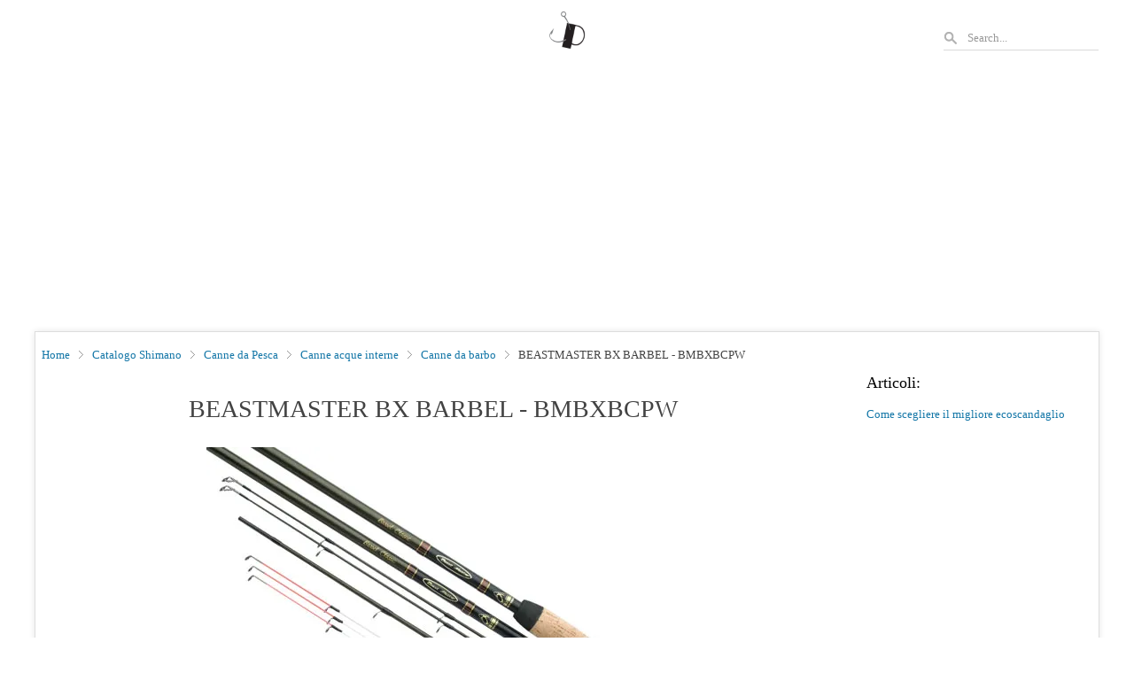

--- FILE ---
content_type: text/html; charset=UTF-8
request_url: https://www.jollypesca.net/catalogo-shimano/canne-da-pesca/canne-acque-interne/canne-da-barbo/beastmaster-bx-barbel-bmbxbcpw.html
body_size: 3398
content:

<!DOCTYPE html>
<html lang="it-it">
	<link rel="canonical" href="https://www.jollypesca.net/catalogo-shimano/canne-da-pesca/canne-acque-interne/canne-da-barbo/beastmaster-bx-barbel-bmbxbcpw.html"/>
	<head>
		<meta charset="utf-8">
		<meta http-equiv="content-type" content="text/html; charset=utf-8">
		<meta name="title" content="BEASTMASTER BX BARBEL - BMBXBCPW">
		<meta name="description" content="Shimano | Canne da Pesca | Canne acque interne | Canne da barbo: BEASTMASTER BX BARBEL  Beastmaster e barbi meritano di andare insieme, condividono una reputazione che descrive entrambi: la forza. Se in altre tecniche sei già un fan delle canne Beastmaster, o se non ti è possibile accedere al prezzo della">
		<meta name="keywords" content="Shimano,Canne da Pesca,Canne acque interne,Canne da barbo,BEASTMASTER BX BARBEL - BMBXBCPW">
		<meta name="viewport" content="width=device-width,minimum-scale=1,initial-scale=1">
		<link rel="stylesheet" type="text/css" href="/css/main.css">
		<link rel="stylesheet" type="text/css" href="/css/product.css">
		<link rel="preload" href="/product_images/beastmaster_bx_barbel.image.-familyImage-Single-image.dash.512.384-full.webp" as="image" data-hero>
			<script async src="https://pagead2.googlesyndication.com/pagead/js/adsbygoogle.js?client=ca-pub-9439239842138083"
		crossorigin="anonymous"></script>
		<link rel="icon" type="image/png" sizes="32x32" href="/favicons/logo-32x32.png">
		<link rel="icon" type="image/png" sizes="192x192" href="/favicons/logo-192x192.png">
		<title>Shimano: BEASTMASTER BX BARBEL - BMBXBCPW</title>
        <script type="application/ld+json">
        {
            "@context": "https://schema.org",
            "@type": "BreadcrumbList",
            "itemListElement": [
                {
                    "@type": "ListItem",
                    "position": 1,
                    "name": "Catalogo Shimano",
                    "item": "https://www.jollypesca.net/catalogo-shimano"
                },{
                    "@type": "ListItem",
                    "position": 2,
                    "name": "Canne da Pesca",
                    "item": "https://www.jollypesca.net/catalogo-shimano/canne-da-pesca"
                },{
                    "@type": "ListItem",
                    "position": 3,
                    "name": "Canne acque interne",
                    "item": "https://www.jollypesca.net/catalogo-shimano/canne-da-pesca/canne-acque-interne"
                },{
                    "@type": "ListItem",
                    "position": 4,
                    "name": "Canne da barbo",
                    "item": "https://www.jollypesca.net/catalogo-shimano/canne-da-pesca/canne-acque-interne/canne-da-barbo"
                },{
                    "@type": "ListItem",
                    "position": 5,
                    "name": "BEASTMASTER BX BARBEL - BMBXBCPW",
                    "item": "https://www.jollypesca.net/catalogo-shimano/canne-da-pesca/canne-acque-interne/canne-da-barbo/beastmaster-bx-barbel-bmbxbcpw.html"
                }
            ]
        }
        </script>
        <script type="application/ld+json">
        {
            "@context": "http://schema.org/",
            "@type": "Product",
            "name": "BEASTMASTER BX BARBEL - BMBXBCPW",
            "image": "https://www.jollypesca.net/product_images/beastmaster_bx_barbel.image.-familyImage-Single-image.dash.512.384-full.webp",
            "description": "BEASTMASTER BX BARBEL - BMBXBCPW - BEASTMASTER BX BARBEL  Beastmaster e barbi meritano di andare insieme, condividono una reputazione che descrive entrambi: la forza. Se in altre tecniche sei già un fan delle canne Beastmaster, o se non ti è possibile accedere al prezzo della",
            "category": "Shimano>Canne da Pesca>Canne acque interne>Canne da barbo",
            "sku": "2000515",
            "productID" : "2000515",
            "mpn": "3875",
            
            "brand": {
                "@type": "Brand",
                
                "name": "Shimano"
            },
            "aggregateRating": {
                "@type": "AggregateRating",
                "ratingValue": "3",
                "bestRating": "5",
                "ratingCount": "489"
            }
        }
        </script>	</head>
	<body>
		<div id="top">
			<div id="logo">
				<a href="/">
					<img
						src="/images/logo.webp"
						alt="Jolly Pesca"
						height="50"
						width="50"
						style="width:50px;height:50px;"
					>
					</img>
				</a>
			</div>
			<div id="search">
				<form id="searchbox" method="GET" action="/index.php" target="_top">
					<div class="inline-block relative mb3">
						<input id="searchform"
							minlength="3"
							type="search"
							aria-label="Search"
							placeholder="Search..."
							autocomplete="off"
							name="q"
						>
					</div>
				</form>
			</div>
		</div>
		<div id="page">
			<header>
			</header>
			<main>
				<nav id="breadcrumbs"><a class="breadcrumb" href="/">Home</a><a class="breadcrumb" href="/catalogo-shimano">Catalogo Shimano</a><a class="breadcrumb" href="/catalogo-shimano/canne-da-pesca">Canne da Pesca</a><a class="breadcrumb" href="/catalogo-shimano/canne-da-pesca/canne-acque-interne">Canne acque interne</a><a class="breadcrumb" href="/catalogo-shimano/canne-da-pesca/canne-acque-interne/canne-da-barbo">Canne da barbo</a><span class="last_breadcrumb">BEASTMASTER BX BARBEL - BMBXBCPW</span></nav>
				<article id="product_grid">
                <h1 id="title">BEASTMASTER BX BARBEL - BMBXBCPW</h1>
                <figure class="product_image">
                    <img
                        data-hero
                        tabindex="0"
                        aria-label="BEASTMASTER BX BARBEL - BMBXBCPW"
                        role=button
                        alt="BEASTMASTER BX BARBEL - BMBXBCPW"
                        id="image-small"
                        width="512"
                        height="384"
                        src="/product_images/beastmaster_bx_barbel.image.-familyImage-Single-image.dash.512.384-full.webp"
                        srcset="/product_images/beastmaster_bx_barbel.image.-familyImage-Single-image.dash.512.384-360.webp 360w, /product_images/beastmaster_bx_barbel.image.-familyImage-Single-image.dash.512.384-120.webp 120w, /product_images/beastmaster_bx_barbel.image.-familyImage-Single-image.dash.512.384-full.webp 512w"
                        data-full-width="512"
                        data-full-height="384"
                        data-full-src="product_images/beastmaster_bx_barbel.image.-familyImage-Single-image.dash.512.384-full.webp"
                        style="max-width: 100%; height:auto;"
                        >
                    </img>
                </figure>
                <form id="confronto" target="_top" method="post" action-xhr="/index.php?option=com_responder&amp;tmpl=component" novalidate="" class="i-amphtml-form">
                    <input id="to_compare_id" name="to_compare" value="1" type="checkbox" on="change:confronto.submit">
                    <label class="compare_lbl" for="to_compare_id">Seleziona per confrontare con altri prodotti</label>
                    <input type="hidden" name="product_id" value="3875">
                </form>
                <div class="product_description">
                    <div>Beastmaster e barbi meritano di andare insieme, condividono una reputazione che descrive entrambi: la forza. Se in altre tecniche sei gi&#xE0; un fan delle canne Beastmaster, o se non ti &#xE8; possibile accedere al prezzo della nostra Antares Barbel, non rimarrai deluso. Sia la versione Classic, sia quella Power della Beastmaster BX hanno le stesse ultra-versatili confi gurazioni delle costose Antares barbel, il che significa che potrai avere fino a sei canne in un&#x2019;unica confezione. Il fusto delle Beastmaster &#xE8; in carbonio XT60 + Biofibre, gli anelli sono SiC, il portamulinello &#xE8; Shimano e il calcio &#xE8; in sughero ed Eva.</div><div><div class="description_table_container"><table class="zebra"><tr><td>Modello</td><td>Lunghezza (m)</td><td>Peso (g)</td><td>Ingombro (cm)</td><td>Numero degli Elementi</td><td>Numero Degli Anelli</td><td>Potenza (g)</td><td>Materiale del Grezzo</td></tr><tr><td>BMBXBCCL</td><td>3.66</td><td>426</td><td>186</td><td>FIXED (3), FDR (4)</td><td>42</td><td>-</td><td>XT60 + BIOFIBRE</td></tr><tr><td>BMBXBCPW</td><td>3.66</td><td>444</td><td>186</td><td>FIXED (3), FDR (4)</td><td>42</td><td>-</td><td>XT60 + BIOFIBRE</td></tr></table></div></div><div><amp-img layout="intrinsic" src="/img/shimano.png" width="180" height="47" alt="shimano"/></div>
                </div>
                <div id="navigation"><a href="catalogo-shimano/canne-da-pesca/canne-acque-interne/canne-da-barbo/beastmaster-bx-barbel-bmbxbccl.html" id="pproduct" class="next_product">BEASTMASTER BX BARBEL - BMBXBCCL</a><a href="catalogo-shimano/canne-da-pesca/canne-acque-interne/canne-da-barbo/catana-barbel-catbarbcla.html" id="nproduct" class="next_product">CATANA BARBEL - CATBARBCLA</a></div>
                    <script>
                        document.addEventListener("DOMContentLoaded", function(event) {
                            const elsRadio = document.querySelectorAll("input[name='rating']");
                            elsRadio.forEach((elInp) => {
                                elInp.addEventListener("change", () => {
                                    const formElement = document.querySelector("#rating");
                                    const request = new XMLHttpRequest();
                                    request.open("POST", "/rating.php");
                                    request.send(new FormData(formElement));
                                    document.querySelector("#submit-success").style.display="block"
                                });
                            });
                            document.querySelector("#sendmail").addEventListener("click", () => {
                                const formElement = document.querySelector("#question");
                                const request = new XMLHttpRequest();
                                request.open("POST", "/question.php");
                                request.send(new FormData(formElement));
                                document.querySelector("#email-success").style.display="block"
                            });
                        });
                    </script>
                    <form id="rating" class="p2 i-amphtml-form" method="post" action="/rating.php" target="_blank" novalidate="">
                        <small class="compare_lbl" id="rating_label">Valuta questo prodotto</small>
                        <fieldset id="ratingfieldset" class="rating">
                            <input name="rating" type="radio" id="rating5" value="5" on="change:rating.submit" >
                            <label for="rating5" title="5 stars">☆</label>

                            <input name="rating" type="radio" id="rating4" value="4" on="change:rating.submit" >
                            <label for="rating4" title="4 stars">☆</label>

                            <input name="rating" type="radio" id="rating3" value="3" on="change:rating.submit" checked='checked'>
                            <label for="rating3" title="3 stars">☆</label>

                            <input name="rating" type="radio" id="rating2" value="2" on="change:rating.submit" >
                            <label for="rating2" title="2 stars">☆</label>

                            <input name="rating" type="radio" id="rating1" value="1" on="change:rating.submit" >
                            <label for="rating1" title="1 stars">☆</label>
                        </fieldset>

                        <div id="submit-success">
                            <p>Grazie per la tua valutazione!</p>
                        </div>
                    </form>
                    <form id="question" method="post" action-xhr="/question.php" target="_blank">
                        <label for="message">Hai bisogno di informazioni su questo prodotto? Lasciaci un messaggio</label>
                            <input type="hidden" name="product_name" value="BEASTMASTER BX BARBEL - BMBXBCPW" />
                            <textarea id="message" name="message" rows="8" autoexpand></textarea>
                        <br />
                        <label>Indirizzo email per la risposta
                            <input type="email" name="email" autocomplete="email"/>
                        </label>
                        <input id="sendmail" type=button name="Invia" value="Invia"/>
                        <div id="email-success">
                            <p id="thankyou">Grazie per la tua richiesta! Risponderemo il prima possibile</p>
                        </div>
                    </form>
                </article>
			</main>
			<section class="col_right">
				<div class="articoli">
					<h2>Articoli:</h2>
					<a id="link_ecos" href="https://www.jollypesca.net/ecoscandagli">Come scegliere il migliore ecoscandaglio</a>
				</div>
			</section>
			
			
		</div>
		<p class="ext_footer">
			<a href="/privacy-policy">Informativa sui cookies</a>|<a href="/disclaimer">Disclaimer</a>
			<br>Designed by <a class="pfooter" href="mailto:info.aaaps@gmail.com">aaaps</a>
		</p>
	</body>
</html>


--- FILE ---
content_type: text/html; charset=utf-8
request_url: https://www.google.com/recaptcha/api2/aframe
body_size: 225
content:
<!DOCTYPE HTML><html><head><meta http-equiv="content-type" content="text/html; charset=UTF-8"></head><body><script nonce="5iQZmoUseW1F_Lw8QgQz4Q">/** Anti-fraud and anti-abuse applications only. See google.com/recaptcha */ try{var clients={'sodar':'https://pagead2.googlesyndication.com/pagead/sodar?'};window.addEventListener("message",function(a){try{if(a.source===window.parent){var b=JSON.parse(a.data);var c=clients[b['id']];if(c){var d=document.createElement('img');d.src=c+b['params']+'&rc='+(localStorage.getItem("rc::a")?sessionStorage.getItem("rc::b"):"");window.document.body.appendChild(d);sessionStorage.setItem("rc::e",parseInt(sessionStorage.getItem("rc::e")||0)+1);localStorage.setItem("rc::h",'1769474472623');}}}catch(b){}});window.parent.postMessage("_grecaptcha_ready", "*");}catch(b){}</script></body></html>

--- FILE ---
content_type: text/css
request_url: https://www.jollypesca.net/css/product.css
body_size: 439
content:
.product_image{
    min-height: 350px;
    text-align: center;
}
.product_full_image {
    display: none;
}
.product_description {
    margin-top: 10px;
    padding: 2px;
    font-size: 10pt;
    text-align: justify;
}
.description_table_container {
    overflow-x: auto;
    text-align: left;
}
.zebra > tbody {
    vertical-align: top;
}
ul.zebra > li:nth-of-type(odd), table.zebra tbody tr:nth-of-type(odd) {
    background: #fafafa;
}
ul.zebra > li:first-child, table.zebra tbody tr:first-child td {
    border-top: 1px solid #ddd;
}
ul.zebra > li, table.zebra tbody td {
    border-bottom: 1px solid #ddd;
}
table.zebra th, table.zebra td {
    padding: 3px;
}
.compare_lbl{
    font-size: 10pt;
}
#to_compare_id{
    margin-top: 15px;
    margin-bottom: 15px;
}
.rating {
    padding: 0;
    border: none;
    direction: rtl;
    text-align: left;
    margin-bottom: 40px;
}
.rating > input {
    margin-left: -19px;
    opacity: 0;
}
.rating > label {
    position: relative;
}
.rating > *:hover:before, .rating > *:hover ~ label:before, .rating:not(:hover) > input:checked ~ label:before {
    content: "★";
    position: absolute;
    color: gold;
}
#submit-success{
    display: none;
}
#email-success{
    display: none;
}
#question > label{
    font-size: 10pt;
}
#question > textarea{
    width: -webkit-fill-available;
    border: solid 0.1px #d0d0d0;
}
#question > input{
    border: solid 0.1px #d0d0d0;
}
#rendered-message-amp-form-3{
    font-size: 10pt;
}
a.links.download{
    margin:20px;
    line-height: 40px;
    font-size: 12pt;
}
#pproduct{
    float:left;
}
#nproduct{
    float:right;
}
.next_product{
    margin-bottom: 20px;
    font-weight: 600;
    font-size: small;
    color: #1376a7;
}
#rating{
    margin-top:50px;
    clear: both;
}